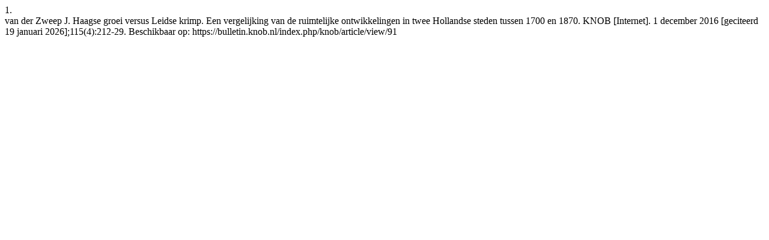

--- FILE ---
content_type: text/html; charset=UTF-8
request_url: https://bulletin.knob.nl/index.php/knob/citationstylelanguage/get/vancouver?submissionId=91&publicationId=73
body_size: 77
content:
<div class="csl-bib-body">
  <div class="csl-entry"><div class="csl-left-margin">1.</div><div class="csl-right-inline">van der Zweep J. Haagse groei versus Leidse krimp. Een vergelijking van de ruimtelijke ontwikkelingen in twee Hollandse steden tussen 1700 en 1870. KNOB [Internet]. 1 december 2016 [geciteerd 19 januari 2026];115(4):212-29. Beschikbaar op: https://bulletin.knob.nl/index.php/knob/article/view/91</div></div>
</div>